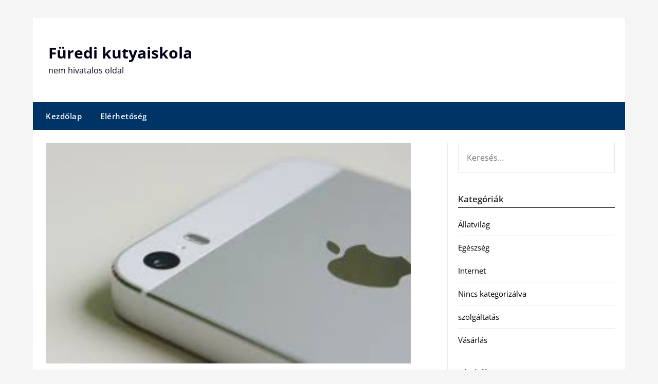

--- FILE ---
content_type: text/html; charset=UTF-8
request_url: https://furedikutyaiskola.hu/iphone-6-tok-uj-telefonjahoz
body_size: 9543
content:
<!doctype html>
	<html lang="hu">
	<head>
		<meta charset="UTF-8">
		<meta name="viewport" content="width=device-width, initial-scale=1">
		<link rel="profile" href="https://gmpg.org/xfn/11">
		<meta name='robots' content='index, follow, max-image-preview:large, max-snippet:-1, max-video-preview:-1' />
	<style>img:is([sizes="auto" i], [sizes^="auto," i]) { contain-intrinsic-size: 3000px 1500px }</style>
	
	<!-- This site is optimized with the Yoast SEO plugin v26.5 - https://yoast.com/wordpress/plugins/seo/ -->
	<title>Iphone 6 tok új telefonjához - Füredi kutyaiskola</title>
	<link rel="canonical" href="https://furedikutyaiskola.hu/iphone-6-tok-uj-telefonjahoz" />
	<meta property="og:locale" content="hu_HU" />
	<meta property="og:type" content="article" />
	<meta property="og:title" content="Iphone 6 tok új telefonjához - Füredi kutyaiskola" />
	<meta property="og:description" content="Bizonyára hozzávetőlegesen mindenki ismeri a telefonpiac árait, ebből kifolyólag azt is tudja, hogy az iphone-ok értéke milyen skálán mozog. A nemrégiben megjelent iphone 6 igen magas árral rendelkezik, aminek megvásárlását sokan nem..." />
	<meta property="og:url" content="https://furedikutyaiskola.hu/iphone-6-tok-uj-telefonjahoz" />
	<meta property="og:site_name" content="Füredi kutyaiskola" />
	<meta property="article:published_time" content="2015-02-27T11:35:06+00:00" />
	<meta property="article:modified_time" content="2017-06-27T11:34:55+00:00" />
	<meta property="og:image" content="https://furedikutyaiskola.hu/wp-content/uploads/2015/03/iphone.jpg" />
	<meta property="og:image:width" content="289" />
	<meta property="og:image:height" content="175" />
	<meta property="og:image:type" content="image/jpeg" />
	<meta name="author" content="administrator" />
	<meta name="twitter:card" content="summary_large_image" />
	<meta name="twitter:label1" content="Szerző:" />
	<meta name="twitter:data1" content="administrator" />
	<meta name="twitter:label2" content="Becsült olvasási idő" />
	<meta name="twitter:data2" content="2 perc" />
	<script type="application/ld+json" class="yoast-schema-graph">{"@context":"https://schema.org","@graph":[{"@type":"WebPage","@id":"https://furedikutyaiskola.hu/iphone-6-tok-uj-telefonjahoz","url":"https://furedikutyaiskola.hu/iphone-6-tok-uj-telefonjahoz","name":"Iphone 6 tok új telefonjához - Füredi kutyaiskola","isPartOf":{"@id":"https://furedikutyaiskola.hu/#website"},"primaryImageOfPage":{"@id":"https://furedikutyaiskola.hu/iphone-6-tok-uj-telefonjahoz#primaryimage"},"image":{"@id":"https://furedikutyaiskola.hu/iphone-6-tok-uj-telefonjahoz#primaryimage"},"thumbnailUrl":"https://furedikutyaiskola.hu/wp-content/uploads/2015/03/iphone.jpg","datePublished":"2015-02-27T11:35:06+00:00","dateModified":"2017-06-27T11:34:55+00:00","author":{"@id":"https://furedikutyaiskola.hu/#/schema/person/b54dcf307e04020798dd5bd7d4ac50f9"},"breadcrumb":{"@id":"https://furedikutyaiskola.hu/iphone-6-tok-uj-telefonjahoz#breadcrumb"},"inLanguage":"hu","potentialAction":[{"@type":"ReadAction","target":["https://furedikutyaiskola.hu/iphone-6-tok-uj-telefonjahoz"]}]},{"@type":"ImageObject","inLanguage":"hu","@id":"https://furedikutyaiskola.hu/iphone-6-tok-uj-telefonjahoz#primaryimage","url":"https://furedikutyaiskola.hu/wp-content/uploads/2015/03/iphone.jpg","contentUrl":"https://furedikutyaiskola.hu/wp-content/uploads/2015/03/iphone.jpg","width":289,"height":175,"caption":"Iphone 6 tok"},{"@type":"BreadcrumbList","@id":"https://furedikutyaiskola.hu/iphone-6-tok-uj-telefonjahoz#breadcrumb","itemListElement":[{"@type":"ListItem","position":1,"name":"Kezdőlap","item":"https://furedikutyaiskola.hu/"},{"@type":"ListItem","position":2,"name":"Iphone 6 tok új telefonjához"}]},{"@type":"WebSite","@id":"https://furedikutyaiskola.hu/#website","url":"https://furedikutyaiskola.hu/","name":"Füredi kutyaiskola","description":"nem hivatalos oldal","potentialAction":[{"@type":"SearchAction","target":{"@type":"EntryPoint","urlTemplate":"https://furedikutyaiskola.hu/?s={search_term_string}"},"query-input":{"@type":"PropertyValueSpecification","valueRequired":true,"valueName":"search_term_string"}}],"inLanguage":"hu"},{"@type":"Person","@id":"https://furedikutyaiskola.hu/#/schema/person/b54dcf307e04020798dd5bd7d4ac50f9","name":"administrator","image":{"@type":"ImageObject","inLanguage":"hu","@id":"https://furedikutyaiskola.hu/#/schema/person/image/","url":"https://secure.gravatar.com/avatar/c1b6d44d6de7c102a7d1e33b8963fd1591b9773b6e9c0e38e1c635c9ceaac423?s=96&d=mm&r=g","contentUrl":"https://secure.gravatar.com/avatar/c1b6d44d6de7c102a7d1e33b8963fd1591b9773b6e9c0e38e1c635c9ceaac423?s=96&d=mm&r=g","caption":"administrator"},"url":"https://furedikutyaiskola.hu/author/yatoo"}]}</script>
	<!-- / Yoast SEO plugin. -->


<link rel='dns-prefetch' href='//fonts.googleapis.com' />
<link rel="alternate" type="application/rss+xml" title="Füredi kutyaiskola &raquo; hírcsatorna" href="https://furedikutyaiskola.hu/feed" />
<script type="text/javascript">
/* <![CDATA[ */
window._wpemojiSettings = {"baseUrl":"https:\/\/s.w.org\/images\/core\/emoji\/16.0.1\/72x72\/","ext":".png","svgUrl":"https:\/\/s.w.org\/images\/core\/emoji\/16.0.1\/svg\/","svgExt":".svg","source":{"concatemoji":"https:\/\/furedikutyaiskola.hu\/wp-includes\/js\/wp-emoji-release.min.js?ver=e1f495376a2cf2f1a5676c205bee82b4"}};
/*! This file is auto-generated */
!function(s,n){var o,i,e;function c(e){try{var t={supportTests:e,timestamp:(new Date).valueOf()};sessionStorage.setItem(o,JSON.stringify(t))}catch(e){}}function p(e,t,n){e.clearRect(0,0,e.canvas.width,e.canvas.height),e.fillText(t,0,0);var t=new Uint32Array(e.getImageData(0,0,e.canvas.width,e.canvas.height).data),a=(e.clearRect(0,0,e.canvas.width,e.canvas.height),e.fillText(n,0,0),new Uint32Array(e.getImageData(0,0,e.canvas.width,e.canvas.height).data));return t.every(function(e,t){return e===a[t]})}function u(e,t){e.clearRect(0,0,e.canvas.width,e.canvas.height),e.fillText(t,0,0);for(var n=e.getImageData(16,16,1,1),a=0;a<n.data.length;a++)if(0!==n.data[a])return!1;return!0}function f(e,t,n,a){switch(t){case"flag":return n(e,"\ud83c\udff3\ufe0f\u200d\u26a7\ufe0f","\ud83c\udff3\ufe0f\u200b\u26a7\ufe0f")?!1:!n(e,"\ud83c\udde8\ud83c\uddf6","\ud83c\udde8\u200b\ud83c\uddf6")&&!n(e,"\ud83c\udff4\udb40\udc67\udb40\udc62\udb40\udc65\udb40\udc6e\udb40\udc67\udb40\udc7f","\ud83c\udff4\u200b\udb40\udc67\u200b\udb40\udc62\u200b\udb40\udc65\u200b\udb40\udc6e\u200b\udb40\udc67\u200b\udb40\udc7f");case"emoji":return!a(e,"\ud83e\udedf")}return!1}function g(e,t,n,a){var r="undefined"!=typeof WorkerGlobalScope&&self instanceof WorkerGlobalScope?new OffscreenCanvas(300,150):s.createElement("canvas"),o=r.getContext("2d",{willReadFrequently:!0}),i=(o.textBaseline="top",o.font="600 32px Arial",{});return e.forEach(function(e){i[e]=t(o,e,n,a)}),i}function t(e){var t=s.createElement("script");t.src=e,t.defer=!0,s.head.appendChild(t)}"undefined"!=typeof Promise&&(o="wpEmojiSettingsSupports",i=["flag","emoji"],n.supports={everything:!0,everythingExceptFlag:!0},e=new Promise(function(e){s.addEventListener("DOMContentLoaded",e,{once:!0})}),new Promise(function(t){var n=function(){try{var e=JSON.parse(sessionStorage.getItem(o));if("object"==typeof e&&"number"==typeof e.timestamp&&(new Date).valueOf()<e.timestamp+604800&&"object"==typeof e.supportTests)return e.supportTests}catch(e){}return null}();if(!n){if("undefined"!=typeof Worker&&"undefined"!=typeof OffscreenCanvas&&"undefined"!=typeof URL&&URL.createObjectURL&&"undefined"!=typeof Blob)try{var e="postMessage("+g.toString()+"("+[JSON.stringify(i),f.toString(),p.toString(),u.toString()].join(",")+"));",a=new Blob([e],{type:"text/javascript"}),r=new Worker(URL.createObjectURL(a),{name:"wpTestEmojiSupports"});return void(r.onmessage=function(e){c(n=e.data),r.terminate(),t(n)})}catch(e){}c(n=g(i,f,p,u))}t(n)}).then(function(e){for(var t in e)n.supports[t]=e[t],n.supports.everything=n.supports.everything&&n.supports[t],"flag"!==t&&(n.supports.everythingExceptFlag=n.supports.everythingExceptFlag&&n.supports[t]);n.supports.everythingExceptFlag=n.supports.everythingExceptFlag&&!n.supports.flag,n.DOMReady=!1,n.readyCallback=function(){n.DOMReady=!0}}).then(function(){return e}).then(function(){var e;n.supports.everything||(n.readyCallback(),(e=n.source||{}).concatemoji?t(e.concatemoji):e.wpemoji&&e.twemoji&&(t(e.twemoji),t(e.wpemoji)))}))}((window,document),window._wpemojiSettings);
/* ]]> */
</script>
<style id='wp-emoji-styles-inline-css' type='text/css'>

	img.wp-smiley, img.emoji {
		display: inline !important;
		border: none !important;
		box-shadow: none !important;
		height: 1em !important;
		width: 1em !important;
		margin: 0 0.07em !important;
		vertical-align: -0.1em !important;
		background: none !important;
		padding: 0 !important;
	}
</style>
<link rel='stylesheet' id='newspaper-minimalistal-style-css' href='https://furedikutyaiskola.hu/wp-content/themes/newspaperly/style.css?ver=e1f495376a2cf2f1a5676c205bee82b4' type='text/css' media='all' />
<link rel='stylesheet' id='newspaper-minimalistal-css' href='https://furedikutyaiskola.hu/wp-content/themes/newspaper-minimalistal/style.css?ver=1.0' type='text/css' media='all' />
<link rel='stylesheet' id='Open Sans-css' href='https://furedikutyaiskola.hu/wp-content/fonts/78941ecf7a90e6ac2fff84c72d643283.css?ver=1.0' type='text/css' media='all' />
<link rel='stylesheet' id='font-awesome-css' href='https://furedikutyaiskola.hu/wp-content/themes/newspaperly/css/font-awesome.min.css?ver=e1f495376a2cf2f1a5676c205bee82b4' type='text/css' media='all' />
<link rel='stylesheet' id='newspaperly-style-css' href='https://furedikutyaiskola.hu/wp-content/themes/newspaper-minimalistal/style.css?ver=e1f495376a2cf2f1a5676c205bee82b4' type='text/css' media='all' />
<link rel='stylesheet' id='newspaperly-google-fonts-css' href='//fonts.googleapis.com/css?family=Lato%3A300%2C400%2C700%2C900%7CMerriweather%3A400%2C700&#038;ver=e1f495376a2cf2f1a5676c205bee82b4' type='text/css' media='all' />
<script type="text/javascript" src="https://furedikutyaiskola.hu/wp-includes/js/jquery/jquery.min.js?ver=3.7.1" id="jquery-core-js"></script>
<script type="text/javascript" src="https://furedikutyaiskola.hu/wp-includes/js/jquery/jquery-migrate.min.js?ver=3.4.1" id="jquery-migrate-js"></script>
<link rel="https://api.w.org/" href="https://furedikutyaiskola.hu/wp-json/" /><link rel="alternate" title="JSON" type="application/json" href="https://furedikutyaiskola.hu/wp-json/wp/v2/posts/474" /><link rel="EditURI" type="application/rsd+xml" title="RSD" href="https://furedikutyaiskola.hu/xmlrpc.php?rsd" />

<link rel='shortlink' href='https://furedikutyaiskola.hu/?p=474' />
<link rel="alternate" title="oEmbed (JSON)" type="application/json+oembed" href="https://furedikutyaiskola.hu/wp-json/oembed/1.0/embed?url=https%3A%2F%2Ffuredikutyaiskola.hu%2Fiphone-6-tok-uj-telefonjahoz" />
<link rel="alternate" title="oEmbed (XML)" type="text/xml+oembed" href="https://furedikutyaiskola.hu/wp-json/oembed/1.0/embed?url=https%3A%2F%2Ffuredikutyaiskola.hu%2Fiphone-6-tok-uj-telefonjahoz&#038;format=xml" />

		<style type="text/css">
			.header-widgets-wrapper, .content-wrap-bg { background-color:  }
			.featured-sidebar, .featured-sidebar ul li { border-color:  !important; }
			.page-numbers li a, .blogposts-list .blogpost-button, .page-numbers.current, span.page-numbers.dots { background: ; }
			.banner-widget-wrapper p, .banner-widget-wrapper h1, .banner-widget-wrapper h2, .banner-widget-wrapper h3, .banner-widget-wrapper h4, .banner-widget-wrapper h5, .banner-widget-wrapper h6, .banner-widget-wrapper ul, .banner-widget-wrapper{ color:  }
			.banner-widget-wrapper a, .banner-widget-wrapper a:hover, .banner-widget-wrapper a:active, .banner-widget-wrapper a:focus{ color: ; }
			.banner-widget-wrapper ul li { border-color: ; }
			body, .site, .swidgets-wrap h3, .post-data-text { background: ; }
			.site-title a, .site-description { color: ; }
			.header-bg { background-color:  !important; }
			.main-navigation ul li a, .main-navigation ul li .sub-arrow, .super-menu .toggle-mobile-menu,.toggle-mobile-menu:before, .mobile-menu-active .smenu-hide { color: ; }
			#smobile-menu.show .main-navigation ul ul.children.active, #smobile-menu.show .main-navigation ul ul.sub-menu.active, #smobile-menu.show .main-navigation ul li, .smenu-hide.toggle-mobile-menu.menu-toggle, #smobile-menu.show .main-navigation ul li, .primary-menu ul li ul.children li, .primary-menu ul li ul.sub-menu li, .primary-menu .pmenu, .super-menu { border-color: ; border-bottom-color: ; }
			#secondary .widget h3, #secondary .widget h3 a, #secondary .widget h4, #secondary .widget h1, #secondary .widget h2, #secondary .widget h5, #secondary .widget h6 { color: ; }
			#secondary .widget a, #secondary a, #secondary .widget li a , #secondary span.sub-arrow{ color: ; }
			#secondary, #secondary .widget, #secondary .widget p, #secondary .widget li, .widget time.rpwe-time.published { color: ; }
			#secondary .swidgets-wrap, .featured-sidebar .search-field { border-color: ; }
			.site-info, .footer-column-three input.search-submit, .footer-column-three p, .footer-column-three li, .footer-column-three td, .footer-column-three th, .footer-column-three caption { color: ; }
			.footer-column-three h3, .footer-column-three h4, .footer-column-three h5, .footer-column-three h6, .footer-column-three h1, .footer-column-three h2, .footer-column-three h4, .footer-column-three h3 a { color: ; }
			.footer-column-three a, .footer-column-three li a, .footer-column-three .widget a, .footer-column-three .sub-arrow { color: ; }
			.footer-column-three h3:after { background: ; }
			.site-info, .widget ul li, .footer-column-three input.search-field, .footer-column-three input.search-submit { border-color: ; }
			.site-footer { background-color: ; }
			.archive .page-header h1, .blogposts-list h2 a, .blogposts-list h2 a:hover, .blogposts-list h2 a:active, .search-results h1.page-title { color: ; }
			.blogposts-list .post-data-text, .blogposts-list .post-data-text a{ color: ; }
			.blogposts-list p { color: ; }
			.page-numbers li a, .blogposts-list .blogpost-button, span.page-numbers.dots, .page-numbers.current, .page-numbers li a:hover { color: ; }
			.archive .page-header h1, .search-results h1.page-title, .blogposts-list.fbox, span.page-numbers.dots, .page-numbers li a, .page-numbers.current { border-color: ; }
			.blogposts-list .post-data-divider { background: ; }
			.page .comments-area .comment-author, .page .comments-area .comment-author a, .page .comments-area .comments-title, .page .content-area h1, .page .content-area h2, .page .content-area h3, .page .content-area h4, .page .content-area h5, .page .content-area h6, .page .content-area th, .single  .comments-area .comment-author, .single .comments-area .comment-author a, .single .comments-area .comments-title, .single .content-area h1, .single .content-area h2, .single .content-area h3, .single .content-area h4, .single .content-area h5, .single .content-area h6, .single .content-area th, .search-no-results h1, .error404 h1 { color: ; }
			.single .post-data-text, .page .post-data-text, .page .post-data-text a, .single .post-data-text a, .comments-area .comment-meta .comment-metadata a { color: ; }
			.page .content-area p, .page article, .page .content-area table, .page .content-area dd, .page .content-area dt, .page .content-area address, .page .content-area .entry-content, .page .content-area li, .page .content-area ol, .single .content-area p, .single article, .single .content-area table, .single .content-area dd, .single .content-area dt, .single .content-area address, .single .entry-content, .single .content-area li, .single .content-area ol, .search-no-results .page-content p { color: ; }
			.single .entry-content a, .page .entry-content a, .comment-content a, .comments-area .reply a, .logged-in-as a, .comments-area .comment-respond a { color: ; }
			.comments-area p.form-submit input { background: ; }
			.error404 .page-content p, .error404 input.search-submit, .search-no-results input.search-submit { color: ; }
			.page .comments-area, .page article.fbox, .page article tr, .page .comments-area ol.comment-list ol.children li, .page .comments-area ol.comment-list .comment, .single .comments-area, .single article.fbox, .single article tr, .comments-area ol.comment-list ol.children li, .comments-area ol.comment-list .comment, .error404 main#main, .error404 .search-form label, .search-no-results .search-form label, .error404 input.search-submit, .search-no-results input.search-submit, .error404 main#main, .search-no-results section.fbox.no-results.not-found{ border-color: ; }
			.single .post-data-divider, .page .post-data-divider { background: ; }
			.single .comments-area p.form-submit input, .page .comments-area p.form-submit input { color: ; }
			.bottom-header-wrapper { padding-top: px; }
			.bottom-header-wrapper { padding-bottom: px; }
			.bottom-header-wrapper { background: ; }
			.bottom-header-wrapper *{ color: ; }
			.header-widget a, .header-widget li a, .header-widget i.fa { color: ; }
			.header-widget, .header-widget p, .header-widget li, .header-widget .textwidget { color: ; }
			.header-widget .widget-title, .header-widget h1, .header-widget h3, .header-widget h2, .header-widget h4, .header-widget h5, .header-widget h6{ color: ; }
			.header-widget.swidgets-wrap, .header-widget ul li, .header-widget .search-field { border-color: ; }
			.header-widgets-wrapper .swidgets-wrap{ background: ; }
			.primary-menu .pmenu, .super-menu, #smobile-menu, .primary-menu ul li ul.children, .primary-menu ul li ul.sub-menu { background-color: ; }
			#secondary .swidgets-wrap{ background: ; }
			#secondary .swidget { border-color: ; }
			.archive article.fbox, .search-results article.fbox, .blog article.fbox { background: ; }
			.comments-area, .single article.fbox, .page article.fbox { background: ; }
		</style>
	
		<style type="text/css">
			.header-widgets-wrapper, .content-wrap-bg { background-color:  }
			.featured-sidebar, .featured-sidebar ul li { border-color:  !important; }
			.page-numbers li a, .blogposts-list .blogpost-button, .page-numbers.current, span.page-numbers.dots { background: ; }
			.banner-widget-wrapper p, .banner-widget-wrapper h1, .banner-widget-wrapper h2, .banner-widget-wrapper h3, .banner-widget-wrapper h4, .banner-widget-wrapper h5, .banner-widget-wrapper h6, .banner-widget-wrapper ul, .banner-widget-wrapper{ color:  }
			.banner-widget-wrapper a, .banner-widget-wrapper a:hover, .banner-widget-wrapper a:active, .banner-widget-wrapper a:focus{ color: ; }
			.banner-widget-wrapper ul li { border-color: ; }
			body, .site, .swidgets-wrap h3, .post-data-text { background: ; }
			.site-title a, .site-description { color: ; }
			.header-bg { background-color:  !important; }
			.main-navigation ul li a, .main-navigation ul li .sub-arrow, .super-menu .toggle-mobile-menu,.toggle-mobile-menu:before, .mobile-menu-active .smenu-hide { color: ; }
			#smobile-menu.show .main-navigation ul ul.children.active, #smobile-menu.show .main-navigation ul ul.sub-menu.active, #smobile-menu.show .main-navigation ul li, .smenu-hide.toggle-mobile-menu.menu-toggle, #smobile-menu.show .main-navigation ul li, .primary-menu ul li ul.children li, .primary-menu ul li ul.sub-menu li, .primary-menu .pmenu, .super-menu { border-color: ; border-bottom-color: ; }
			#secondary .widget h3, #secondary .widget h3 a, #secondary .widget h4, #secondary .widget h1, #secondary .widget h2, #secondary .widget h5, #secondary .widget h6 { color: ; }
			#secondary .widget a, #secondary a, #secondary .widget li a , #secondary span.sub-arrow{ color: ; }
			#secondary, #secondary .widget, #secondary .widget p, #secondary .widget li, .widget time.rpwe-time.published { color: ; }
			#secondary .swidgets-wrap, .featured-sidebar .search-field { border-color: ; }
			.site-info, .footer-column-three input.search-submit, .footer-column-three p, .footer-column-three li, .footer-column-three td, .footer-column-three th, .footer-column-three caption { color: ; }
			.footer-column-three h3, .footer-column-three h4, .footer-column-three h5, .footer-column-three h6, .footer-column-three h1, .footer-column-three h2, .footer-column-three h4, .footer-column-three h3 a { color: ; }
			.footer-column-three a, .footer-column-three li a, .footer-column-three .widget a, .footer-column-three .sub-arrow { color: ; }
			.footer-column-three h3:after { background: ; }
			.site-info, .widget ul li, .footer-column-three input.search-field, .footer-column-three input.search-submit { border-color: ; }
			.site-footer { background-color: ; }
			.archive .page-header h1, .blogposts-list h2 a, .blogposts-list h2 a:hover, .blogposts-list h2 a:active, .search-results h1.page-title { color: ; }
			.blogposts-list .post-data-text, .blogposts-list .post-data-text a{ color: ; }
			.blogposts-list p { color: ; }
			.page-numbers li a, .blogposts-list .blogpost-button, span.page-numbers.dots, .page-numbers.current, .page-numbers li a:hover { color: ; }
			.archive .page-header h1, .search-results h1.page-title, .blogposts-list.fbox, span.page-numbers.dots, .page-numbers li a, .page-numbers.current { border-color: ; }
			.blogposts-list .post-data-divider { background: ; }
			.page .comments-area .comment-author, .page .comments-area .comment-author a, .page .comments-area .comments-title, .page .content-area h1, .page .content-area h2, .page .content-area h3, .page .content-area h4, .page .content-area h5, .page .content-area h6, .page .content-area th, .single  .comments-area .comment-author, .single .comments-area .comment-author a, .single .comments-area .comments-title, .single .content-area h1, .single .content-area h2, .single .content-area h3, .single .content-area h4, .single .content-area h5, .single .content-area h6, .single .content-area th, .search-no-results h1, .error404 h1 { color: ; }
			.single .post-data-text, .page .post-data-text, .page .post-data-text a, .single .post-data-text a, .comments-area .comment-meta .comment-metadata a { color: ; }
			.page .content-area p, .page article, .page .content-area table, .page .content-area dd, .page .content-area dt, .page .content-area address, .page .content-area .entry-content, .page .content-area li, .page .content-area ol, .single .content-area p, .single article, .single .content-area table, .single .content-area dd, .single .content-area dt, .single .content-area address, .single .entry-content, .single .content-area li, .single .content-area ol, .search-no-results .page-content p { color: ; }
			.single .entry-content a, .page .entry-content a, .comment-content a, .comments-area .reply a, .logged-in-as a, .comments-area .comment-respond a { color: ; }
			.comments-area p.form-submit input { background: ; }
			.error404 .page-content p, .error404 input.search-submit, .search-no-results input.search-submit { color: ; }
			.page .comments-area, .page article.fbox, .page article tr, .page .comments-area ol.comment-list ol.children li, .page .comments-area ol.comment-list .comment, .single .comments-area, .single article.fbox, .single article tr, .comments-area ol.comment-list ol.children li, .comments-area ol.comment-list .comment, .error404 main#main, .error404 .search-form label, .search-no-results .search-form label, .error404 input.search-submit, .search-no-results input.search-submit, .error404 main#main, .search-no-results section.fbox.no-results.not-found{ border-color: ; }
			.single .post-data-divider, .page .post-data-divider { background: ; }
			.single .comments-area p.form-submit input, .page .comments-area p.form-submit input { color: ; }
			.bottom-header-wrapper { padding-top: px; }
			.bottom-header-wrapper { padding-bottom: px; }
			.bottom-header-wrapper { background: ; }
			.bottom-header-wrapper *{ color: ; }
			.header-widget a, .header-widget li a, .header-widget i.fa { color: ; }
			.header-widget, .header-widget p, .header-widget li, .header-widget .textwidget { color: ; }
			.header-widget .widget-title, .header-widget h1, .header-widget h3, .header-widget h2, .header-widget h4, .header-widget h5, .header-widget h6{ color: ; }
			.header-widget.swidgets-wrap, .header-widget ul li, .header-widget .search-field { border-color: ; }
			.header-widgets-wrapper .swidgets-wrap{ background: ; }
			.primary-menu .pmenu, .super-menu, #smobile-menu, .primary-menu ul li ul.children, .primary-menu ul li ul.sub-menu { background-color: ; }
			#secondary .swidgets-wrap{ background: ; }
			#secondary .swidget { border-color: ; }
			.archive article.fbox, .search-results article.fbox, .blog article.fbox { background: ; }
			.comments-area, .single article.fbox, .page article.fbox { background: ; }
		</style>
			</head>

	<body class="wp-singular post-template-default single single-post postid-474 single-format-standard wp-theme-newspaperly wp-child-theme-newspaper-minimalistal masthead-fixed">
		
		<a class="skip-link screen-reader-text" href="#content">Skip to content</a>

		
		<div id="page" class="site">
			<header id="masthead" class="sheader site-header clearfix">
				<div class="content-wrap">

					<!-- Header background color and image is added to class below -->
					<div class="header-bg">
													<div class="site-branding">
																
								<!-- If you are viewing the a sub page, make the title a paragraph -->
								<p class="site-title"><a href="https://furedikutyaiskola.hu/" rel="home">Füredi kutyaiskola</a></p>
																<p class="site-description">nem hivatalos oldal</p>
								
						</div>
															</div>
			</div>

			<!-- Navigation below these lines, move it up if you want it above the header -->
			<nav id="primary-site-navigation" class="primary-menu main-navigation clearfix">
				<a href="#" id="pull" class="smenu-hide toggle-mobile-menu menu-toggle" aria-controls="secondary-menu" aria-expanded="false">Menu</a>
				<div class="content-wrap text-center">
					<div class="center-main-menu">
						<div class="menu-menu-container"><ul id="primary-menu" class="pmenu"><li id="menu-item-1345" class="menu-item menu-item-type-custom menu-item-object-custom menu-item-home menu-item-1345"><a href="https://furedikutyaiskola.hu/">Kezdőlap</a></li>
<li id="menu-item-1346" class="menu-item menu-item-type-post_type menu-item-object-page menu-item-1346"><a href="https://furedikutyaiskola.hu/elerhetoseg">Elérhetőség</a></li>
</ul></div>					</div>
				</div>
			</nav>
			<div class="content-wrap">
				<div class="super-menu clearfix">
					<div class="super-menu-inner">
						<a href="#" id="pull" class="toggle-mobile-menu menu-toggle" aria-controls="secondary-menu" aria-expanded="false">Menu</a>
					</div>
				</div>
			</div>
			<div id="mobile-menu-overlay"></div>
			<!-- Navigation above these lines, move it up if you want it above the header -->
		</header>

		<div class="content-wrap">


			<!-- Upper widgets -->
			<div class="header-widgets-wrapper">
				
				
							</div>

		</div>

		<div id="content" class="site-content clearfix">
			<div class="content-wrap">
				<div class="content-wrap-bg">

	<div id="primary" class="featured-content content-area">
		<main id="main" class="site-main">

		
<article id="post-474" class="posts-entry fbox post-474 post type-post status-publish format-standard has-post-thumbnail hentry category-szolgaltatas tag-iphone-6-tok tag-telefon-tok">
				<div class="featured-thumbnail">
			<img width="289" height="175" src="https://furedikutyaiskola.hu/wp-content/uploads/2015/03/iphone.jpg" class="attachment-newspaperly-slider size-newspaperly-slider wp-post-image" alt="" decoding="async" fetchpriority="high" />		</div>
		<header class="entry-header">
		<h1 class="entry-title">Iphone 6 tok új telefonjához</h1>		<div class="entry-meta">
			<div class="blog-data-wrapper">
				<div class="post-data-divider"></div>
				<div class="post-data-positioning">
					<div class="post-data-text">
						Posted on 2015. február 27.  péntek					</div>
				</div>
			</div>
		</div><!-- .entry-meta -->
			</header><!-- .entry-header -->

	<div class="entry-content">
		<figure id="attachment_475" aria-describedby="caption-attachment-475" style="width: 289px" class="wp-caption alignleft"><a href="https://furedikutyaiskola.hu/wp-content/uploads/2015/03/iphone.jpg"><img decoding="async" class="size-full wp-image-475" src="https://furedikutyaiskola.hu/wp-content/uploads/2015/03/iphone.jpg" alt="Iphone 6 tok" width="289" height="175" /></a><figcaption id="caption-attachment-475" class="wp-caption-text">Iphone 6 tok</figcaption></figure>
<p>Bizonyára hozzávetőlegesen mindenki ismeri a telefonpiac árait, ebből kifolyólag azt is tudja, hogy az iphone-ok értéke milyen skálán mozog. A nemrégiben megjelent iphone 6 igen magas árral rendelkezik, aminek megvásárlását sokan nem is tudják megengedni maguknak. Amennyiben egy ilyen korszerű készüléket vásárolt, érdemes mindenképp védőfelszerelést is választania hozzá. Az iphone 6 tok &#8211; https://www.phonebox.hu/iphone/iphone-6-tok-folia &#8211; széles választéka megtalálható webáruházunkban is, ahol saját igényei szerint választhatja ki az ízlésének leginkább megfelelő modellt. Az iphone 6 tok teljes egészében azonosul a telefon identitásával, imázsával, ennek köszönhetően pedig olyan korszerű esztétikával van ellátva, amely minden elvárásnak eleget tesz. A felhasznált színek, a különleges formavilág egyediséget kölcsönöz, ezért egy ilyen védőtok megvásárlásával akár új színbe öltöztetheti okostelefonját.<span id="more-474"></span></p>
<p>&nbsp;</p>
<p>Az iphone 6 tok széles kínálatából érdemes talán kiemelni egyes modelleket, hiszen ezek esztétikája rendkívül stílusosnak, vonzónak és egyedülállónak tekinthető. A Bamboo Styles egyszerűsége, természetessége luxusmegjelenést kölcsönöz az amúgy is értékes és színvonalas telefonjának, ami presztízsérték szempontjából is igen fontosnak bizonyul. A védőtok alumíniumból készült, így nem kopik, hosszas időn keresztül képes megőrizni makulátlan fizikai állapotát. Továbbá érdemes néhány szót ejteni a flip tokokról is, amik szintén igen kedvező választásnak bizonyulhatnak. Nem csupán a telefon hátoldalát védik, hanem praktikus kialakításuknak köszönhetően a képernyőt is. Anyaga bőrből készült, ami szintén eleganciát, stílusosságot kölcsönöz telefonja számára. A tok nem korlátozza Önt a telefon használatában, hiszen ez úgy lett megtervezve, hogy minden egyes elemével a könnyed használhatóságot szolgálja. A fehér szín stílusosságot, eleganciát áraszt, kifogástalan ízlésről árulkodik. Ezért abban az esetben, ha úgy véli, hogy az iphone 6 tok praktikus megoldásként szolgál új telefonjához, akkor látogassa meg weboldalunkat és válasszon az általunk biztosított széles kínálatból!</p>

			</div><!-- .entry-content -->
</article><!-- #post-474 -->

		</main><!-- #main -->
	</div><!-- #primary -->


<aside id="secondary" class="featured-sidebar widget-area">
	<section id="search-5" class="fbox swidgets-wrap widget widget_search"><form role="search" method="get" class="search-form" action="https://furedikutyaiskola.hu/">
				<label>
					<span class="screen-reader-text">Keresés:</span>
					<input type="search" class="search-field" placeholder="Keresés&hellip;" value="" name="s" />
				</label>
				<input type="submit" class="search-submit" value="Keresés" />
			</form></section><section id="categories-5" class="fbox swidgets-wrap widget widget_categories"><div class="swidget"><div class="sidebar-title-border"><h3 class="widget-title">Kategóriák</h3></div></div>
			<ul>
					<li class="cat-item cat-item-30"><a href="https://furedikutyaiskola.hu/category/allatvilag">Állatvilág</a>
</li>
	<li class="cat-item cat-item-16"><a href="https://furedikutyaiskola.hu/category/egeszseg">Egészség</a>
</li>
	<li class="cat-item cat-item-27"><a href="https://furedikutyaiskola.hu/category/internet">Internet</a>
</li>
	<li class="cat-item cat-item-1"><a href="https://furedikutyaiskola.hu/category/nincs-kategorizalva">Nincs kategorizálva</a>
</li>
	<li class="cat-item cat-item-3"><a href="https://furedikutyaiskola.hu/category/szolgaltatas">szolgáltatás</a>
</li>
	<li class="cat-item cat-item-265"><a href="https://furedikutyaiskola.hu/category/vasarlas">Vásárlás</a>
</li>
			</ul>

			</section><section id="tag_cloud-3" class="fbox swidgets-wrap widget widget_tag_cloud"><div class="swidget"><div class="sidebar-title-border"><h3 class="widget-title">Címkék</h3></div></div><div class="tagcloud"><a href="https://furedikutyaiskola.hu/tag/barista-kepzes-budapest" class="tag-cloud-link tag-link-254 tag-link-position-1" style="font-size: 12.581818181818pt;" aria-label="barista képzés Budapest (2 elem)">barista képzés Budapest</a>
<a href="https://furedikutyaiskola.hu/tag/bevasarlokosar" class="tag-cloud-link tag-link-582 tag-link-position-2" style="font-size: 15.636363636364pt;" aria-label="bevásárlókosár (3 elem)">bevásárlókosár</a>
<a href="https://furedikutyaiskola.hu/tag/butorszallitas" class="tag-cloud-link tag-link-110 tag-link-position-3" style="font-size: 12.581818181818pt;" aria-label="bútorszállítás (2 elem)">bútorszállítás</a>
<a href="https://furedikutyaiskola.hu/tag/borond-szett" class="tag-cloud-link tag-link-380 tag-link-position-4" style="font-size: 12.581818181818pt;" aria-label="bőrönd szett (2 elem)">bőrönd szett</a>
<a href="https://furedikutyaiskola.hu/tag/cegespolo" class="tag-cloud-link tag-link-224 tag-link-position-5" style="font-size: 12.581818181818pt;" aria-label="cegespolo (2 elem)">cegespolo</a>
<a href="https://furedikutyaiskola.hu/tag/chipmunk" class="tag-cloud-link tag-link-448 tag-link-position-6" style="font-size: 12.581818181818pt;" aria-label="Chipmunk (2 elem)">Chipmunk</a>
<a href="https://furedikutyaiskola.hu/tag/elado-lakas-budapest" class="tag-cloud-link tag-link-249 tag-link-position-7" style="font-size: 12.581818181818pt;" aria-label="Eladó Lakás Budapest (2 elem)">Eladó Lakás Budapest</a>
<a href="https://furedikutyaiskola.hu/tag/fogpotlas" class="tag-cloud-link tag-link-577 tag-link-position-8" style="font-size: 15.636363636364pt;" aria-label="fogpótlás (3 elem)">fogpótlás</a>
<a href="https://furedikutyaiskola.hu/tag/frottir-anyag" class="tag-cloud-link tag-link-231 tag-link-position-9" style="font-size: 12.581818181818pt;" aria-label="frottír anyag (2 elem)">frottír anyag</a>
<a href="https://furedikutyaiskola.hu/tag/ferfi-parfumok" class="tag-cloud-link tag-link-750 tag-link-position-10" style="font-size: 12.581818181818pt;" aria-label="férfi parfümök (2 elem)">férfi parfümök</a>
<a href="https://furedikutyaiskola.hu/tag/general-kivitelezo" class="tag-cloud-link tag-link-928 tag-link-position-11" style="font-size: 12.581818181818pt;" aria-label="general kivitelező (2 elem)">general kivitelező</a>
<a href="https://furedikutyaiskola.hu/tag/greffe-de-cheveux-en-hongrie" class="tag-cloud-link tag-link-206 tag-link-position-12" style="font-size: 12.581818181818pt;" aria-label="Greffe de cheveux en Hongrie (2 elem)">Greffe de cheveux en Hongrie</a>
<a href="https://furedikutyaiskola.hu/tag/hair-transplant" class="tag-cloud-link tag-link-298 tag-link-position-13" style="font-size: 12.581818181818pt;" aria-label="Hair transplant (2 elem)">Hair transplant</a>
<a href="https://furedikutyaiskola.hu/tag/hajvegapolo" class="tag-cloud-link tag-link-316 tag-link-position-14" style="font-size: 12.581818181818pt;" aria-label="hajvégápoló (2 elem)">hajvégápoló</a>
<a href="https://furedikutyaiskola.hu/tag/infraszauna" class="tag-cloud-link tag-link-212 tag-link-position-15" style="font-size: 22pt;" aria-label="infraszauna (6 elem)">infraszauna</a>
<a href="https://furedikutyaiskola.hu/tag/keringeto-szivattyu" class="tag-cloud-link tag-link-21 tag-link-position-16" style="font-size: 12.581818181818pt;" aria-label="keringető szivattyú (2 elem)">keringető szivattyú</a>
<a href="https://furedikutyaiskola.hu/tag/kismama-nadrag" class="tag-cloud-link tag-link-645 tag-link-position-17" style="font-size: 8pt;" aria-label="kismama nadrág (1 elem)">kismama nadrág</a>
<a href="https://furedikutyaiskola.hu/tag/klima" class="tag-cloud-link tag-link-39 tag-link-position-18" style="font-size: 15.636363636364pt;" aria-label="klíma (3 elem)">klíma</a>
<a href="https://furedikutyaiskola.hu/tag/konvektor-arak" class="tag-cloud-link tag-link-377 tag-link-position-19" style="font-size: 12.581818181818pt;" aria-label="konvektor árak (2 elem)">konvektor árak</a>
<a href="https://furedikutyaiskola.hu/tag/koltoztetes" class="tag-cloud-link tag-link-179 tag-link-position-20" style="font-size: 12.581818181818pt;" aria-label="költöztetés (2 elem)">költöztetés</a>
<a href="https://furedikutyaiskola.hu/tag/konyveles" class="tag-cloud-link tag-link-516 tag-link-position-21" style="font-size: 15.636363636364pt;" aria-label="könyvelés (3 elem)">könyvelés</a>
<a href="https://furedikutyaiskola.hu/tag/kornyezetbarat-csomagoloanyagok" class="tag-cloud-link tag-link-617 tag-link-position-22" style="font-size: 8pt;" aria-label="környezetbarát csomagolóanyagok (1 elem)">környezetbarát csomagolóanyagok</a>
<a href="https://furedikutyaiskola.hu/tag/labmelegito-szonyeg" class="tag-cloud-link tag-link-614 tag-link-position-23" style="font-size: 8pt;" aria-label="lábmelegítő szőnyeg (1 elem)">lábmelegítő szőnyeg</a>
<a href="https://furedikutyaiskola.hu/tag/legkondicionalo" class="tag-cloud-link tag-link-40 tag-link-position-24" style="font-size: 20.218181818182pt;" aria-label="légkondicionáló (5 elem)">légkondicionáló</a>
<a href="https://furedikutyaiskola.hu/tag/matricazas-foliazas-budapesten-kedvezo-aron" class="tag-cloud-link tag-link-643 tag-link-position-25" style="font-size: 8pt;" aria-label="matricázás fóliázás Budapesten kedvező áron (1 elem)">matricázás fóliázás Budapesten kedvező áron</a>
<a href="https://furedikutyaiskola.hu/tag/mudi" class="tag-cloud-link tag-link-95 tag-link-position-26" style="font-size: 12.581818181818pt;" aria-label="Mudi (2 elem)">Mudi</a>
<a href="https://furedikutyaiskola.hu/tag/mehpempo" class="tag-cloud-link tag-link-305 tag-link-position-27" style="font-size: 12.581818181818pt;" aria-label="méhpempő (2 elem)">méhpempő</a>
<a href="https://furedikutyaiskola.hu/tag/napelem" class="tag-cloud-link tag-link-105 tag-link-position-28" style="font-size: 12.581818181818pt;" aria-label="napelem (2 elem)">napelem</a>
<a href="https://furedikutyaiskola.hu/tag/novopayment" class="tag-cloud-link tag-link-902 tag-link-position-29" style="font-size: 12.581818181818pt;" aria-label="novopayment (2 elem)">novopayment</a>
<a href="https://furedikutyaiskola.hu/tag/novenyvedoszer-webaruhaz" class="tag-cloud-link tag-link-918 tag-link-position-30" style="font-size: 12.581818181818pt;" aria-label="növényvédőszer webáruház (2 elem)">növényvédőszer webáruház</a>
<a href="https://furedikutyaiskola.hu/tag/pamut-csipke" class="tag-cloud-link tag-link-646 tag-link-position-31" style="font-size: 8pt;" aria-label="pamut csipke (1 elem)">pamut csipke</a>
<a href="https://furedikutyaiskola.hu/tag/portwest-munkaruha" class="tag-cloud-link tag-link-616 tag-link-position-32" style="font-size: 8pt;" aria-label="Portwest munkaruha (1 elem)">Portwest munkaruha</a>
<a href="https://furedikutyaiskola.hu/tag/reklamajandek" class="tag-cloud-link tag-link-92 tag-link-position-33" style="font-size: 15.636363636364pt;" aria-label="reklámajándék (3 elem)">reklámajándék</a>
<a href="https://furedikutyaiskola.hu/tag/rovarirtas-keszthely" class="tag-cloud-link tag-link-924 tag-link-position-34" style="font-size: 12.581818181818pt;" aria-label="rovarirtás Keszthely (2 elem)">rovarirtás Keszthely</a>
<a href="https://furedikutyaiskola.hu/tag/retegvastagsag-mero" class="tag-cloud-link tag-link-644 tag-link-position-35" style="font-size: 8pt;" aria-label="rétegvastagság mérő (1 elem)">rétegvastagság mérő</a>
<a href="https://furedikutyaiskola.hu/tag/svajci-orak" class="tag-cloud-link tag-link-615 tag-link-position-36" style="font-size: 8pt;" aria-label="svájci órák (1 elem)">svájci órák</a>
<a href="https://furedikutyaiskola.hu/tag/szabo-kitti-aviva-oktato" class="tag-cloud-link tag-link-806 tag-link-position-37" style="font-size: 12.581818181818pt;" aria-label="Szabó Kitti Aviva oktató (2 elem)">Szabó Kitti Aviva oktató</a>
<a href="https://furedikutyaiskola.hu/tag/szauna" class="tag-cloud-link tag-link-213 tag-link-position-38" style="font-size: 12.581818181818pt;" aria-label="szauna (2 elem)">szauna</a>
<a href="https://furedikutyaiskola.hu/tag/szaraz-kutyatap" class="tag-cloud-link tag-link-151 tag-link-position-39" style="font-size: 12.581818181818pt;" aria-label="száraz kutyatáp (2 elem)">száraz kutyatáp</a>
<a href="https://furedikutyaiskola.hu/tag/termosztat" class="tag-cloud-link tag-link-418 tag-link-position-40" style="font-size: 12.581818181818pt;" aria-label="termosztát (2 elem)">termosztát</a>
<a href="https://furedikutyaiskola.hu/tag/testheveder" class="tag-cloud-link tag-link-535 tag-link-position-41" style="font-size: 12.581818181818pt;" aria-label="testheveder (2 elem)">testheveder</a>
<a href="https://furedikutyaiskola.hu/tag/tv" class="tag-cloud-link tag-link-73 tag-link-position-42" style="font-size: 12.581818181818pt;" aria-label="tv (2 elem)">tv</a>
<a href="https://furedikutyaiskola.hu/tag/vagyfokozo" class="tag-cloud-link tag-link-642 tag-link-position-43" style="font-size: 8pt;" aria-label="vágyfokozó (1 elem)">vágyfokozó</a>
<a href="https://furedikutyaiskola.hu/tag/viztisztito" class="tag-cloud-link tag-link-414 tag-link-position-44" style="font-size: 12.581818181818pt;" aria-label="víztisztító (2 elem)">víztisztító</a>
<a href="https://furedikutyaiskola.hu/tag/zoldkagylo" class="tag-cloud-link tag-link-163 tag-link-position-45" style="font-size: 15.636363636364pt;" aria-label="Zöldkagyló (3 elem)">Zöldkagyló</a></div>
</section></aside><!-- #secondary -->
	</div>
</div>
</div><!-- #content -->
<div class="content-wrap">

	<footer id="colophon" class="site-footer clearfix">

		
			
						<div class="site-info">
				&copy;2026 Füredi kutyaiskola

				<!-- Delete below lines to remove copyright from footer -->
				<span class="footer-info-right">
					 | Design: <a href="https://superbthemes.com/" rel="nofollow noopener">Newspaperly WordPress Theme</a>
				</span>
				<!-- Delete above lines to remove copyright from footer -->

			</div>
		</div>
	</footer><!-- #colophon -->
</div>

</div><!-- #page -->

<div id="smobile-menu" class="mobile-only"></div>
<div id="mobile-menu-overlay"></div>

<script type="speculationrules">
{"prefetch":[{"source":"document","where":{"and":[{"href_matches":"\/*"},{"not":{"href_matches":["\/wp-*.php","\/wp-admin\/*","\/wp-content\/uploads\/*","\/wp-content\/*","\/wp-content\/plugins\/*","\/wp-content\/themes\/newspaper-minimalistal\/*","\/wp-content\/themes\/newspaperly\/*","\/*\\?(.+)"]}},{"not":{"selector_matches":"a[rel~=\"nofollow\"]"}},{"not":{"selector_matches":".no-prefetch, .no-prefetch a"}}]},"eagerness":"conservative"}]}
</script>
<script type="text/javascript" src="https://furedikutyaiskola.hu/wp-content/themes/newspaperly/js/navigation.js?ver=20170823" id="newspaperly-navigation-js"></script>
<script type="text/javascript" src="https://furedikutyaiskola.hu/wp-content/themes/newspaperly/js/skip-link-focus-fix.js?ver=20170823" id="newspaperly-skip-link-focus-fix-js"></script>
<script type="text/javascript" src="https://furedikutyaiskola.hu/wp-content/themes/newspaperly/js/jquery.flexslider.js?ver=20150423" id="newspaperly-flexslider-jquery-js"></script>
<script type="text/javascript" src="https://furedikutyaiskola.hu/wp-content/themes/newspaperly/js/script.js?ver=20160720" id="newspaperly-script-js"></script>
<script type="text/javascript" src="https://furedikutyaiskola.hu/wp-content/themes/newspaperly/js/accessibility.js?ver=20160720" id="newspaperly-accessibility-js"></script>
</body>
</html>
